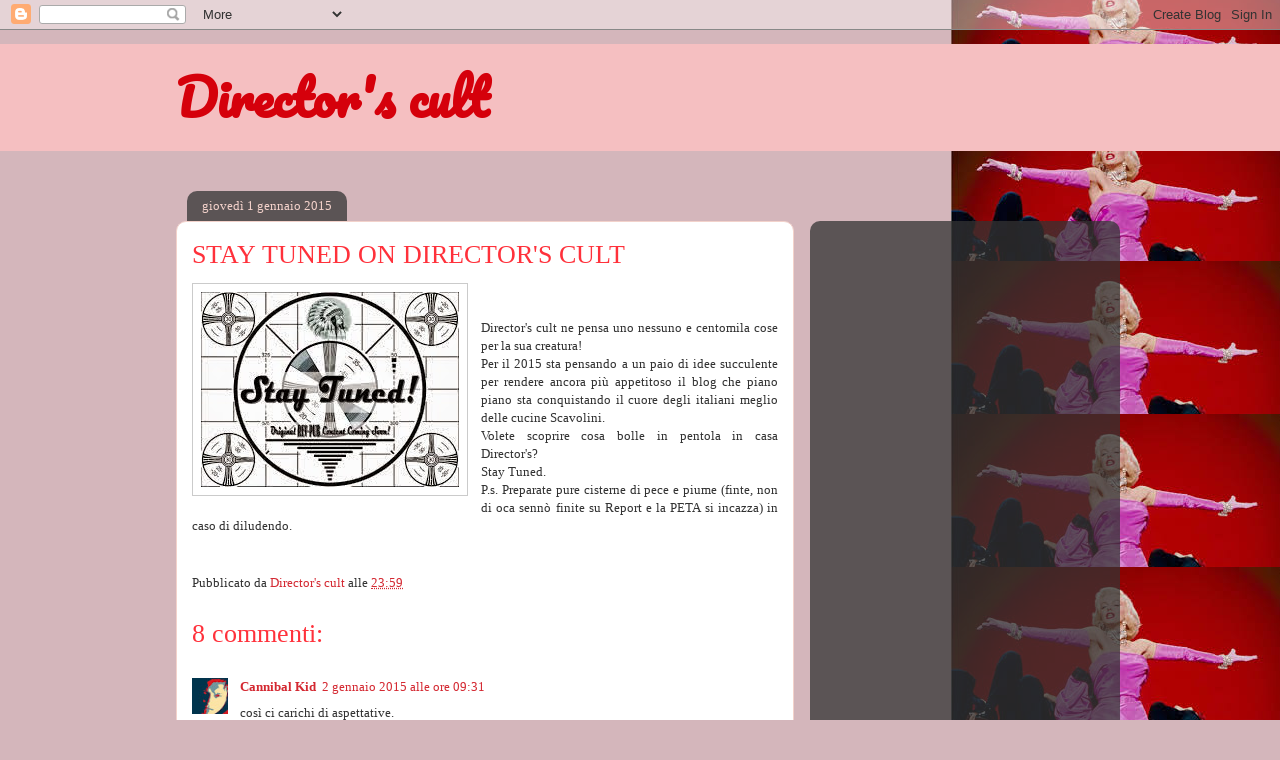

--- FILE ---
content_type: text/html; charset=utf-8
request_url: https://www.google.com/recaptcha/api2/aframe
body_size: 262
content:
<!DOCTYPE HTML><html><head><meta http-equiv="content-type" content="text/html; charset=UTF-8"></head><body><script nonce="eUxvRl_g4cCSoMcolzlEpg">/** Anti-fraud and anti-abuse applications only. See google.com/recaptcha */ try{var clients={'sodar':'https://pagead2.googlesyndication.com/pagead/sodar?'};window.addEventListener("message",function(a){try{if(a.source===window.parent){var b=JSON.parse(a.data);var c=clients[b['id']];if(c){var d=document.createElement('img');d.src=c+b['params']+'&rc='+(localStorage.getItem("rc::a")?sessionStorage.getItem("rc::b"):"");window.document.body.appendChild(d);sessionStorage.setItem("rc::e",parseInt(sessionStorage.getItem("rc::e")||0)+1);localStorage.setItem("rc::h",'1769266110266');}}}catch(b){}});window.parent.postMessage("_grecaptcha_ready", "*");}catch(b){}</script></body></html>